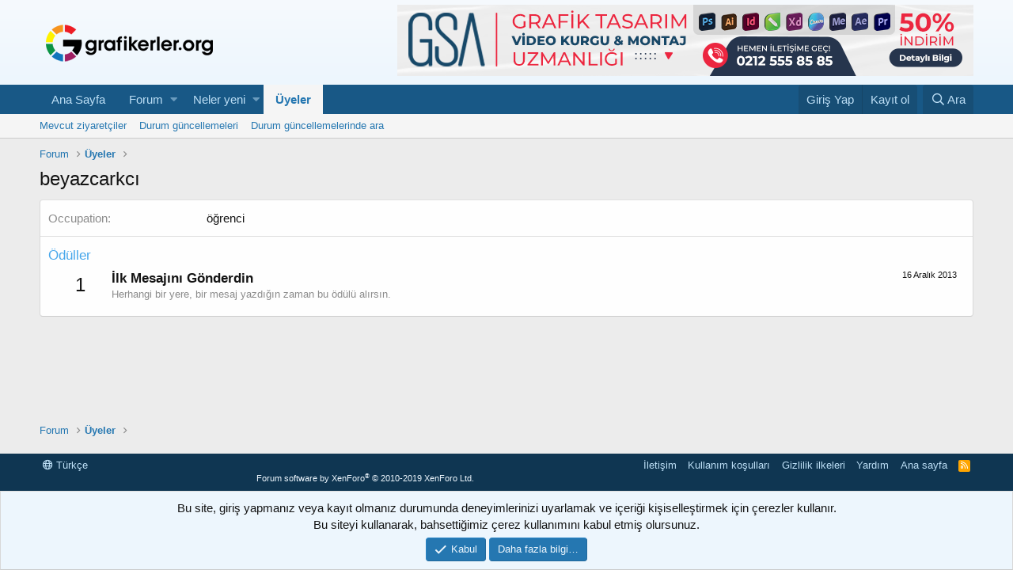

--- FILE ---
content_type: text/css; charset=utf-8
request_url: https://www.grafikerler.org/forum/css.php?css=public%3Anotices.less%2Cpublic%3Aextra.less&s=1&l=2&d=1750874798&k=df687dc32f43f01544838d5f35de4cb522453eb1
body_size: 2804
content:
@charset "UTF-8";

/********* public:notices.less ********/
.notices{list-style:none;margin:0;padding:0}.notices.notices--block .notice{margin-bottom:10px}.notices.notices--floating{margin:0 20px 0 auto;width:300px;max-width:100%;z-index:800}@media (max-width:340px){.notices.notices--floating{margin-right:10px}}.notices.notices--floating .notice{margin-bottom:20px}.notices.notices--scrolling{display:flex;align-items:stretch;overflow:hidden;border-width:1px;border-style:solid;border-top-color:#dfdfdf;border-right-color:#d8d8d8;border-bottom-color:#cbcbcb;border-left-color:#d8d8d8;margin-bottom:10px}.notices.notices--scrolling.notices--isMulti{margin-bottom:30px}.notices.notices--scrolling .notice{width:100%;flex-grow:0;flex-shrink:0;border:none}.noticeScrollContainer{margin-bottom:10px}.noticeScrollContainer .lSSlideWrapper{border-width:1px;border-style:solid;border-top-color:#dfdfdf;border-right-color:#d8d8d8;border-bottom-color:#cbcbcb;border-left-color:#d8d8d8}.noticeScrollContainer .notices.notices--scrolling{border:none;margin-bottom:0}.notice{position:relative;border-width:1px;border-style:solid;border-top-color:#dfdfdf;border-right-color:#d8d8d8;border-bottom-color:#cbcbcb;border-left-color:#d8d8d8}.notice:before,.notice:after{content:" ";display:table}.notice:after{clear:both}.notice.notice--primary{color:#141414;background:#edf6fd}.notice.notice--accent{color:#aa6709;background:#fff4e5}.notice.notice--accent a:not(.button--notice){color:#f2930d}.notice.notice--dark{color:#fefefe;border:none;background:#141414}.notice.notice--dark a:not(.button--notice){color:#b4b4b4}.notice.notice--light{color:#141414;background:#fefefe}.notice.notice--light a:not(.button--notice){color:#828282}.notice.notice--enablePush{display:none}@media (max-width:900px){.notice.notice--enablePush{padding:3px 3px 10px;font-size:13px}}@media (max-width:900px){.notice.notice--cookie .notice-content{padding:3px 3px 10px;font-size:12px}.notice.notice--cookie .notice-content .button--notice{font-size:12px;padding:3px 6px}.notice.notice--cookie .notice-content .button--notice .button-text{font-size:12px}}.notices--block .notice{font-size:15px;border-radius:4px}.notices--floating .notice{font-size:11px;border-radius:4px;box-shadow:1px 1px 3px rgba(0,0,0,0.25)}.notices--floating .notice.notice--primary{background-color:rgba(237,246,253,0.8)}.notices--floating .notice.notice--accent{background-color:rgba(255,244,229,0.8)}.notices--floating .notice.notice--dark{background-color:rgba(20,20,20,0.8)}.notices--floating .notice.notice--light{background-color:rgba(254,254,254,0.8)}.has-js .notices--floating .notice{display:none}.notice.notice--hasImage .notice-content{margin-left:68px;min-height:68px}@media (max-width:900px){.notice.notice--hidewide:not(.is-vis-processed){display:none;visibility:hidden}}@media (max-width:650px){.notice.notice--hidemedium:not(.is-vis-processed){display:none;visibility:hidden}}@media (max-width:480px){.notice.notice--hidenarrow:not(.is-vis-processed){display:none;visibility:hidden}}.notice-image{float:left;padding:10px 0 10px 10px}.notice-image img{max-width:48px;max-height:48px}.notice-content{padding:10px}.notice-content a.notice-dismiss{float:right;color:inherit;font-size:16px;line-height:1;height:1em;box-sizing:content-box;padding:0 0 5px 5px;opacity:.5;-webkit-transition: opacity .25s ease;transition: opacity .25s ease;cursor:pointer}.notice-content a.notice-dismiss:before{font-family:'Font Awesome 5 Pro';font-size:inherit;font-style:normal;font-weight:400;text-rendering:auto;-webkit-font-smoothing:antialiased;-moz-osx-font-smoothing:grayscale;content:"\f00d";display:inline-block;width:.6899999999999999em}.notice-content a.notice-dismiss:hover{text-decoration:none;opacity:1}.notices--floating .notice-content a.notice-dismiss{font-size:14px}

/********* public:extra.less ********/
.sponsorlumesaj{margin-top:10px}@media (max-width:480px){.sponsorlumesaj{display:none}}@media (max-width:900px){.sponsorlumesaj{display:none}}.rklmfpthm{margin-bottom:5px}.rklmfpthalbum{margin-bottom:10px;text-align:center}@media (max-width:650px){.has-js .p-nav-inner{color:black;background:linear-gradient(0deg, #edf6fd, #f6fafe)}}.gftakip{width:230px;display:inline-block}.gftakip a{text-decoration:none}.gftitle{width:230px;display:inline-block;border-top-left-radius:4px;border-top-right-radius:4px;backgroung-color:#7192a8}.gftitle .l{float:left;margin:0 10px;font-weight:bold;display:inline-block;color:#ffffff}.gftitle .r{top:2px;right:-3px;width:20px;height:20px;margin:0 4px;display:block;cursor:pointer;font-size:12px;line-height:20px;font-weight:bold;position:absolute;text-align:center;border-radius:40px;text-decoration:none;color:#ffffff;background:rgba(102,91,91,0.8)}.gfliste{width:230px;display:inline-block}.gfplatform{width:230px;display:inline-block;border:1px solid #c4c4c4;background-color:#f6f6f6}.gflogo{float:left;margin:6px;width:32px;height:32px;display:inline-block}.gflogo:hover{opacity:0.7}.gfsite{float:left;margin:8px 0 0 0;display:inline-block;line-height:13px;color:#000}.gfsite:hover{color:#666}.gfsite .u{display:block;font-weight:bold}.gfsite .a{display:block;font-size:10px}.gfbuton{float:right;height:20px;display:inline-block;margin:7px 5px 0 0}.gfsocialgnpath{background-image:url('https://www.grafikerler.org/forum/styles/default/xenforo/social-sprite.png');background-position:-51px -3px;float:left;width:44px;height:40px;display:block}.gfsocytb{background-position:-3px -2px}.gfsoctwt{background-position:-51px -3px}.gfsocinst{background-position:-3px -54px}.gfsocfbook{background-position:-52px -54px}.linkyoutubetakibi{vertical-align:text-bottom}.youtubetakibi{top:4px;position:relative;border-radius:3px;white-space:nowrap;padding:5px 4px 4px 5px;background-color:#f50406;text-decoration:none !important;color:#ffffff !important}.youtubetakibi:hover{background-color:#e34402}.instagramtakibi{top:4px;position:relative;border-radius:3px;white-space:nowrap;padding:5px 4px 4px 5px;background:#5181a6;background:-moz-linear-gradient(top, #5181a6 0%, #2f5283 100%);background:-webkit-gradient(linear, left top, left bottom, color-stop(0%, #5181a6), color-stop(100%, #2f5283));background:-webkit-linear-gradient(top, #5181a6 0%, #2f5283 100%);background:-o-linear-gradient(top, #5181a6 0%, #2f5283 100%);background:-ms-linear-gradient(top, #5181a6 0%, #2f5283 100%);background:linear-gradient(to bottom, #5181a6 0%, #2f5283 100%);text-decoration:none !important;color:#ffffff !important}.instagramtakibi:hover{background:#2f5283;background:-moz-linear-gradient(top, #2f5283 0%, #5181a6 100%);background:-webkit-gradient(linear, left top, left bottom, color-stop(0%, #2f5283), color-stop(100%, #5181a6));background:-webkit-linear-gradient(top, #2f5283 0%, #5181a6 100%);background:-o-linear-gradient(top, #2f5283 0%, #5181a6 100%);background:-ms-linear-gradient(top, #2f5283 0%, #5181a6 100%);background:linear-gradient(to bottom, #2f5283 0%, #5181a6 100%)}.facebooktakibi{top:4px;position:relative;border-radius:3px;white-space:nowrap;padding:5px 4px 4px 5px;background-color:#4267b2;text-decoration:none !important;color:#ffffff !important}.facebooktakibi:hover{background-color:#176093}.twittertakibi{top:4px;position:relative;border-radius:3px;white-space:nowrap;padding:5px 4px 4px 5px;background-color:#1b95e0;text-decoration:none !important;color:#ffffff !important}.twittertakibi:hover{background-color:#64b2f8}.flex,.flex-inline{display:flex;align-items:center;justify-content:flex-start}.flex-inline{display:inline-flex}.flex>*,.flex-inline>*{flex:0 0 auto}.flex-aS{align-items:flex-start}.flex-aC{align-items:center}.flex-aE{align-items:flex-end}.flex-aF{align-items:stretch}.flex-jS{justify-content:flex-start}.flex-jC{justify-content:center}.flex-jE{justify-content:flex-end}.flex-jA{justify-content:space-around}.flex-jB{justify-content:space-between}.flex00{flex:0 0 auto}.flex10{flex:1 0 auto}.flex11{flex:1 1 auto}.flex01{flex:0 1 auto}.flex-column{flex-direction:column}.flex-wrap{flex-wrap:wrap}@media (max-width:650px){.flex-aS-m{align-items:flex-start}.flex-aC-m{align-items:center}.flex-aE-m{align-items:flex-end}.flex-aF-m{align-items:stretch}.flex-jS-m{justify-content:flex-start}.flex-jC-m{justify-content:center}.flex-jE-m{justify-content:flex-end}.flex-jA-m{justify-content:space-around}.flex-jB-m{justify-content:space-between}.flex00-m{flex:0 0 auto}.flex10-m{flex:1 0 auto}.flex11-m{flex:1 1 auto}.flex01-m{flex:0 1 auto}.flex-column-m{flex-direction:column}.hide-m{display:none}}@media (min-width:651px){.grafikerler-width{max-width:1200px;width:calc(100% - (10px * 2));margin:0 auto}.grafikerler-width .grafikerler-width{width:auto;max-width:none;margin:0}}.grafikerler-width .p-staffBar-inner,.grafikerler-width .p-header-inner,.grafikerler-width .p-nav-inner,.grafikerler-width .p-sectionLinks-inner,.grafikerler-width .p-body-inner,.grafikerler-width .p-footer-inner{max-width:none;width:auto;margin:0}.grafikerler-width .p-body-inner{width:100%}.grafikerler-footer{padding:15px;border-bottom:1px solid rgba(237,246,253,0.1)}.grafikerler-footer .grafikerler-footer-col{flex:0 0 auto;padding:10px;width:100%}@media (min-width:926px){.grafikerler-footer .grafikerler-footer-col:nth-child(1):nth-last-of-type(4),.grafikerler-footer .grafikerler-footer-col:nth-child(2):nth-last-of-type(3),.grafikerler-footer .grafikerler-footer-col:nth-child(3):nth-last-of-type(2),.grafikerler-footer .grafikerler-footer-col:nth-child(4):nth-last-of-type(1){width:25%}.grafikerler-footer .grafikerler-footer-col:nth-child(1):nth-last-of-type(3),.grafikerler-footer .grafikerler-footer-col:nth-child(2):nth-last-of-type(2),.grafikerler-footer .grafikerler-footer-col:nth-child(3):nth-last-of-type(1){width:33.333%}.grafikerler-footer .grafikerler-footer-col:nth-child(1):nth-last-of-type(2),.grafikerler-footer .grafikerler-footer-col:nth-child(2):nth-last-of-type(1){width:50%}}@media (min-width:500px) and (max-width:925px){.grafikerler-footer .grafikerler-footer-col:not(: only-child){width:50%}}@media (max-width:925px){.grafikerler-footer .grafikerler-footer-col:not(: last-of-type){margin-bottom:40px}}.grafikerler-footer h4{color:#edf6fd;display:block;padding:0;margin:0;margin-bottom:20px}.grafikerler-footer a{color:inherit}.grafikerler-footer a:hover{color:#bcdef5}.grafikerler-footer h4+p{margin-top:0}.grafikerler-footer p:last-child{margin-bottom:0}.grafikerler-footer-list{list-style:none;display:block;padding:0;margin:0}.grafikerler-footer-list li{display:block}.grafikerler-footer-list li:not(:last-child){padding-bottom:5px}.grafikerler-footer+.footer-bottom-wrap{background-color:rgba(0,0,0,0.1)}